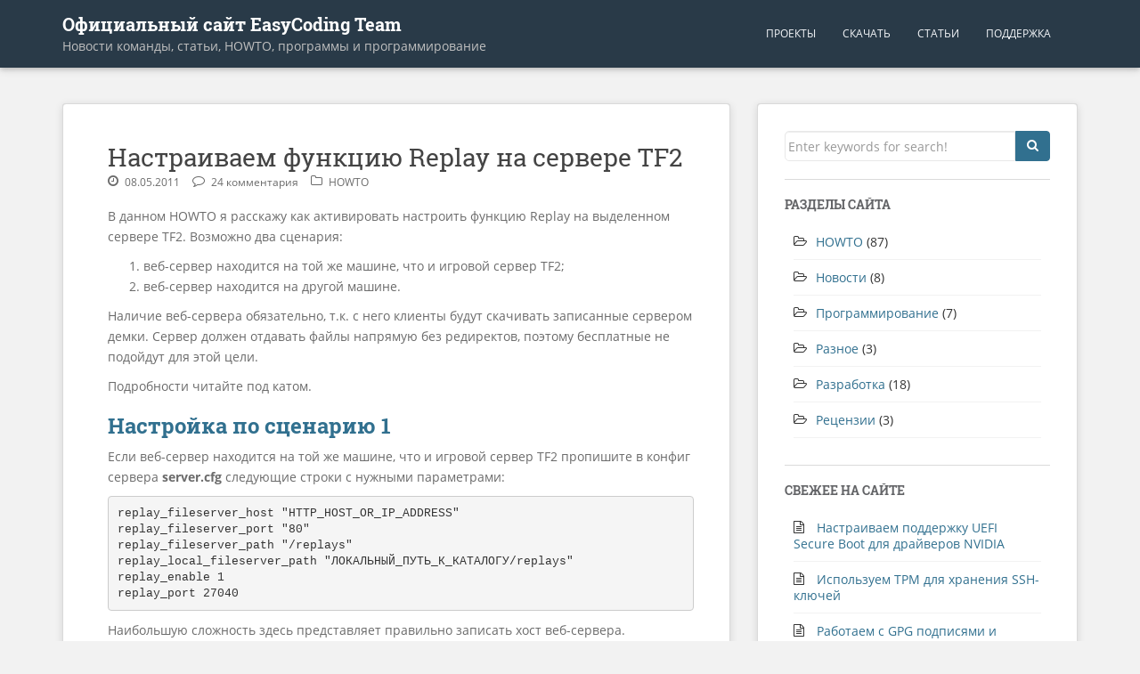

--- FILE ---
content_type: text/html; charset=UTF-8
request_url: https://www.easycoding.org/2011/05/08/nastraivaem-funkciyu-replay-na-servere-tf2.html
body_size: 15379
content:
<!doctype html>
<!--[if !IE]>
<html class="no-js non-ie" lang="ru-RU"> <![endif]-->
<!--[if IE 7 ]>
<html class="no-js ie7" lang="ru-RU"> <![endif]-->
<!--[if IE 8 ]>
<html class="no-js ie8" lang="ru-RU"> <![endif]-->
<!--[if IE 9 ]>
<html class="no-js ie9" lang="ru-RU"> <![endif]-->
<!--[if gt IE 9]><!-->
<html class="no-js" lang="ru-RU"> <!--<![endif]-->
<head>
<meta charset="UTF-8">
<meta http-equiv="X-UA-Compatible" content="IE=edge,chrome=1" />
<meta name="viewport" content="width=device-width, initial-scale=1.0">
<meta name="theme-color" content="">
<link rel="profile" href="https://gmpg.org/xfn/11">
<title>Настраиваем функцию Replay на сервере TF2 &#8212; Официальный сайт EasyCoding Team</title>
<meta name='robots' content='max-image-preview:large' />
<link rel="alternate" type="application/rss+xml" title="Официальный сайт EasyCoding Team &raquo; Лента" href="https://www.easycoding.org/feed" />
<link rel="alternate" type="application/rss+xml" title="Официальный сайт EasyCoding Team &raquo; Лента комментариев" href="https://www.easycoding.org/comments/feed" />
<link rel="alternate" type="application/rss+xml" title="Официальный сайт EasyCoding Team &raquo; Лента комментариев к &laquo;Настраиваем функцию Replay на сервере TF2&raquo;" href="https://www.easycoding.org/2011/05/08/nastraivaem-funkciyu-replay-na-servere-tf2.html/feed" />
<link rel="alternate" title="oEmbed (JSON)" type="application/json+oembed" href="https://www.easycoding.org/wp-json/oembed/1.0/embed?url=https%3A%2F%2Fwww.easycoding.org%2F2011%2F05%2F08%2Fnastraivaem-funkciyu-replay-na-servere-tf2.html" />
<link rel="alternate" title="oEmbed (XML)" type="text/xml+oembed" href="https://www.easycoding.org/wp-json/oembed/1.0/embed?url=https%3A%2F%2Fwww.easycoding.org%2F2011%2F05%2F08%2Fnastraivaem-funkciyu-replay-na-servere-tf2.html&#038;format=xml" />
<style id='wp-img-auto-sizes-contain-inline-css' type='text/css'>
img:is([sizes=auto i],[sizes^="auto," i]){contain-intrinsic-size:3000px 1500px}
/*# sourceURL=wp-img-auto-sizes-contain-inline-css */
</style>
<style id='wp-emoji-styles-inline-css' type='text/css'>

	img.wp-smiley, img.emoji {
		display: inline !important;
		border: none !important;
		box-shadow: none !important;
		height: 1em !important;
		width: 1em !important;
		margin: 0 0.07em !important;
		vertical-align: -0.1em !important;
		background: none !important;
		padding: 0 !important;
	}
/*# sourceURL=wp-emoji-styles-inline-css */
</style>
<link rel='stylesheet' id='wp-block-library-css' href='https://www.easycoding.org/wp-includes/css/dist/block-library/style.min.css?ver=6.9' type='text/css' media='all' />
<style id='global-styles-inline-css' type='text/css'>
:root{--wp--preset--aspect-ratio--square: 1;--wp--preset--aspect-ratio--4-3: 4/3;--wp--preset--aspect-ratio--3-4: 3/4;--wp--preset--aspect-ratio--3-2: 3/2;--wp--preset--aspect-ratio--2-3: 2/3;--wp--preset--aspect-ratio--16-9: 16/9;--wp--preset--aspect-ratio--9-16: 9/16;--wp--preset--color--black: #000000;--wp--preset--color--cyan-bluish-gray: #abb8c3;--wp--preset--color--white: #ffffff;--wp--preset--color--pale-pink: #f78da7;--wp--preset--color--vivid-red: #cf2e2e;--wp--preset--color--luminous-vivid-orange: #ff6900;--wp--preset--color--luminous-vivid-amber: #fcb900;--wp--preset--color--light-green-cyan: #7bdcb5;--wp--preset--color--vivid-green-cyan: #00d084;--wp--preset--color--pale-cyan-blue: #8ed1fc;--wp--preset--color--vivid-cyan-blue: #0693e3;--wp--preset--color--vivid-purple: #9b51e0;--wp--preset--gradient--vivid-cyan-blue-to-vivid-purple: linear-gradient(135deg,rgb(6,147,227) 0%,rgb(155,81,224) 100%);--wp--preset--gradient--light-green-cyan-to-vivid-green-cyan: linear-gradient(135deg,rgb(122,220,180) 0%,rgb(0,208,130) 100%);--wp--preset--gradient--luminous-vivid-amber-to-luminous-vivid-orange: linear-gradient(135deg,rgb(252,185,0) 0%,rgb(255,105,0) 100%);--wp--preset--gradient--luminous-vivid-orange-to-vivid-red: linear-gradient(135deg,rgb(255,105,0) 0%,rgb(207,46,46) 100%);--wp--preset--gradient--very-light-gray-to-cyan-bluish-gray: linear-gradient(135deg,rgb(238,238,238) 0%,rgb(169,184,195) 100%);--wp--preset--gradient--cool-to-warm-spectrum: linear-gradient(135deg,rgb(74,234,220) 0%,rgb(151,120,209) 20%,rgb(207,42,186) 40%,rgb(238,44,130) 60%,rgb(251,105,98) 80%,rgb(254,248,76) 100%);--wp--preset--gradient--blush-light-purple: linear-gradient(135deg,rgb(255,206,236) 0%,rgb(152,150,240) 100%);--wp--preset--gradient--blush-bordeaux: linear-gradient(135deg,rgb(254,205,165) 0%,rgb(254,45,45) 50%,rgb(107,0,62) 100%);--wp--preset--gradient--luminous-dusk: linear-gradient(135deg,rgb(255,203,112) 0%,rgb(199,81,192) 50%,rgb(65,88,208) 100%);--wp--preset--gradient--pale-ocean: linear-gradient(135deg,rgb(255,245,203) 0%,rgb(182,227,212) 50%,rgb(51,167,181) 100%);--wp--preset--gradient--electric-grass: linear-gradient(135deg,rgb(202,248,128) 0%,rgb(113,206,126) 100%);--wp--preset--gradient--midnight: linear-gradient(135deg,rgb(2,3,129) 0%,rgb(40,116,252) 100%);--wp--preset--font-size--small: 13px;--wp--preset--font-size--medium: 20px;--wp--preset--font-size--large: 36px;--wp--preset--font-size--x-large: 42px;--wp--preset--spacing--20: 0.44rem;--wp--preset--spacing--30: 0.67rem;--wp--preset--spacing--40: 1rem;--wp--preset--spacing--50: 1.5rem;--wp--preset--spacing--60: 2.25rem;--wp--preset--spacing--70: 3.38rem;--wp--preset--spacing--80: 5.06rem;--wp--preset--shadow--natural: 6px 6px 9px rgba(0, 0, 0, 0.2);--wp--preset--shadow--deep: 12px 12px 50px rgba(0, 0, 0, 0.4);--wp--preset--shadow--sharp: 6px 6px 0px rgba(0, 0, 0, 0.2);--wp--preset--shadow--outlined: 6px 6px 0px -3px rgb(255, 255, 255), 6px 6px rgb(0, 0, 0);--wp--preset--shadow--crisp: 6px 6px 0px rgb(0, 0, 0);}:where(.is-layout-flex){gap: 0.5em;}:where(.is-layout-grid){gap: 0.5em;}body .is-layout-flex{display: flex;}.is-layout-flex{flex-wrap: wrap;align-items: center;}.is-layout-flex > :is(*, div){margin: 0;}body .is-layout-grid{display: grid;}.is-layout-grid > :is(*, div){margin: 0;}:where(.wp-block-columns.is-layout-flex){gap: 2em;}:where(.wp-block-columns.is-layout-grid){gap: 2em;}:where(.wp-block-post-template.is-layout-flex){gap: 1.25em;}:where(.wp-block-post-template.is-layout-grid){gap: 1.25em;}.has-black-color{color: var(--wp--preset--color--black) !important;}.has-cyan-bluish-gray-color{color: var(--wp--preset--color--cyan-bluish-gray) !important;}.has-white-color{color: var(--wp--preset--color--white) !important;}.has-pale-pink-color{color: var(--wp--preset--color--pale-pink) !important;}.has-vivid-red-color{color: var(--wp--preset--color--vivid-red) !important;}.has-luminous-vivid-orange-color{color: var(--wp--preset--color--luminous-vivid-orange) !important;}.has-luminous-vivid-amber-color{color: var(--wp--preset--color--luminous-vivid-amber) !important;}.has-light-green-cyan-color{color: var(--wp--preset--color--light-green-cyan) !important;}.has-vivid-green-cyan-color{color: var(--wp--preset--color--vivid-green-cyan) !important;}.has-pale-cyan-blue-color{color: var(--wp--preset--color--pale-cyan-blue) !important;}.has-vivid-cyan-blue-color{color: var(--wp--preset--color--vivid-cyan-blue) !important;}.has-vivid-purple-color{color: var(--wp--preset--color--vivid-purple) !important;}.has-black-background-color{background-color: var(--wp--preset--color--black) !important;}.has-cyan-bluish-gray-background-color{background-color: var(--wp--preset--color--cyan-bluish-gray) !important;}.has-white-background-color{background-color: var(--wp--preset--color--white) !important;}.has-pale-pink-background-color{background-color: var(--wp--preset--color--pale-pink) !important;}.has-vivid-red-background-color{background-color: var(--wp--preset--color--vivid-red) !important;}.has-luminous-vivid-orange-background-color{background-color: var(--wp--preset--color--luminous-vivid-orange) !important;}.has-luminous-vivid-amber-background-color{background-color: var(--wp--preset--color--luminous-vivid-amber) !important;}.has-light-green-cyan-background-color{background-color: var(--wp--preset--color--light-green-cyan) !important;}.has-vivid-green-cyan-background-color{background-color: var(--wp--preset--color--vivid-green-cyan) !important;}.has-pale-cyan-blue-background-color{background-color: var(--wp--preset--color--pale-cyan-blue) !important;}.has-vivid-cyan-blue-background-color{background-color: var(--wp--preset--color--vivid-cyan-blue) !important;}.has-vivid-purple-background-color{background-color: var(--wp--preset--color--vivid-purple) !important;}.has-black-border-color{border-color: var(--wp--preset--color--black) !important;}.has-cyan-bluish-gray-border-color{border-color: var(--wp--preset--color--cyan-bluish-gray) !important;}.has-white-border-color{border-color: var(--wp--preset--color--white) !important;}.has-pale-pink-border-color{border-color: var(--wp--preset--color--pale-pink) !important;}.has-vivid-red-border-color{border-color: var(--wp--preset--color--vivid-red) !important;}.has-luminous-vivid-orange-border-color{border-color: var(--wp--preset--color--luminous-vivid-orange) !important;}.has-luminous-vivid-amber-border-color{border-color: var(--wp--preset--color--luminous-vivid-amber) !important;}.has-light-green-cyan-border-color{border-color: var(--wp--preset--color--light-green-cyan) !important;}.has-vivid-green-cyan-border-color{border-color: var(--wp--preset--color--vivid-green-cyan) !important;}.has-pale-cyan-blue-border-color{border-color: var(--wp--preset--color--pale-cyan-blue) !important;}.has-vivid-cyan-blue-border-color{border-color: var(--wp--preset--color--vivid-cyan-blue) !important;}.has-vivid-purple-border-color{border-color: var(--wp--preset--color--vivid-purple) !important;}.has-vivid-cyan-blue-to-vivid-purple-gradient-background{background: var(--wp--preset--gradient--vivid-cyan-blue-to-vivid-purple) !important;}.has-light-green-cyan-to-vivid-green-cyan-gradient-background{background: var(--wp--preset--gradient--light-green-cyan-to-vivid-green-cyan) !important;}.has-luminous-vivid-amber-to-luminous-vivid-orange-gradient-background{background: var(--wp--preset--gradient--luminous-vivid-amber-to-luminous-vivid-orange) !important;}.has-luminous-vivid-orange-to-vivid-red-gradient-background{background: var(--wp--preset--gradient--luminous-vivid-orange-to-vivid-red) !important;}.has-very-light-gray-to-cyan-bluish-gray-gradient-background{background: var(--wp--preset--gradient--very-light-gray-to-cyan-bluish-gray) !important;}.has-cool-to-warm-spectrum-gradient-background{background: var(--wp--preset--gradient--cool-to-warm-spectrum) !important;}.has-blush-light-purple-gradient-background{background: var(--wp--preset--gradient--blush-light-purple) !important;}.has-blush-bordeaux-gradient-background{background: var(--wp--preset--gradient--blush-bordeaux) !important;}.has-luminous-dusk-gradient-background{background: var(--wp--preset--gradient--luminous-dusk) !important;}.has-pale-ocean-gradient-background{background: var(--wp--preset--gradient--pale-ocean) !important;}.has-electric-grass-gradient-background{background: var(--wp--preset--gradient--electric-grass) !important;}.has-midnight-gradient-background{background: var(--wp--preset--gradient--midnight) !important;}.has-small-font-size{font-size: var(--wp--preset--font-size--small) !important;}.has-medium-font-size{font-size: var(--wp--preset--font-size--medium) !important;}.has-large-font-size{font-size: var(--wp--preset--font-size--large) !important;}.has-x-large-font-size{font-size: var(--wp--preset--font-size--x-large) !important;}
/*# sourceURL=global-styles-inline-css */
</style>

<style id='classic-theme-styles-inline-css' type='text/css'>
/*! This file is auto-generated */
.wp-block-button__link{color:#fff;background-color:#32373c;border-radius:9999px;box-shadow:none;text-decoration:none;padding:calc(.667em + 2px) calc(1.333em + 2px);font-size:1.125em}.wp-block-file__button{background:#32373c;color:#fff;text-decoration:none}
/*# sourceURL=/wp-includes/css/classic-themes.min.css */
</style>
<link rel='stylesheet' id='sparkling-bootstrap-css' href='https://www.easycoding.org/wp-content/themes/sparkling/inc/css/bootstrap.min.css?ver=6.9' type='text/css' media='all' />
<link rel='stylesheet' id='sparkling-icons-css' href='https://www.easycoding.org/wp-content/themes/sparkling/inc/css/font-awesome.min.css?ver=6.9' type='text/css' media='all' />
<link rel='stylesheet' id='sparkling-fonts-css' href='https://www.easycoding.org/wp-content/themes/sparkling/inc/css/gfonts.css?ver=6.9' type='text/css' media='all' />
<link rel='stylesheet' id='sparkling-style-css' href='https://www.easycoding.org/wp-content/themes/sparkling/style.css?ver=6.9' type='text/css' media='all' />
<script type="text/javascript" src="https://www.easycoding.org/wp-content/themes/sparkling/inc/js/jquery.min.js" id="jquery-js"></script>
<script type="text/javascript" src="https://www.easycoding.org/wp-content/themes/sparkling/inc/js/modernizr.min.js?ver=6.9" id="sparkling-modernizr-js"></script>
<script type="text/javascript" src="https://www.easycoding.org/wp-content/themes/sparkling/inc/js/bootstrap.min.js?ver=6.9" id="sparkling-bootstrapjs-js"></script>
<script type="text/javascript" src="https://www.easycoding.org/wp-content/themes/sparkling/inc/js/functions.min.js?ver=6.9" id="sparkling-functions-js"></script>
<script type="text/javascript" src="https://www.easycoding.org/wp-content/themes/sparkling/inc/js/bootstrapValidator.js?ver=6.9" id="bootstrap-validator-js"></script>
<link rel="https://api.w.org/" href="https://www.easycoding.org/wp-json/" /><link rel="alternate" title="JSON" type="application/json" href="https://www.easycoding.org/wp-json/wp/v2/posts/253" /><link rel="EditURI" type="application/rsd+xml" title="RSD" href="https://www.easycoding.org/xmlrpc.php?rsd" />

<link rel="canonical" href="https://www.easycoding.org/2011/05/08/nastraivaem-funkciyu-replay-na-servere-tf2.html" />
<link rel='shortlink' href='https://www.easycoding.org/?p=253' />
<style type="text/css">.entry-content {font-family: Open Sans; font-size:14px; font-weight: normal; color:;}</style><meta name="description" content="HOWTO по настройке функции Replay на выделенном сервере TF2" />
<meta name="keywords" content="dedicated server,replay,server,Steam,TF2" />
</head>

<body class="wp-singular post-template-default single single-post postid-253 single-format-standard wp-theme-sparkling group-blog">
<a class="sr-only sr-only-focusable" href="#content">Skip to main content</a>
<div id="page" class="hfeed site">

	<header id="masthead" class="site-header" role="banner">
		<nav class="navbar navbar-default " role="navigation">
			<div class="container">
				<div class="row">
					<div class="site-navigation-inner col-sm-12">
						<div class="navbar-header">
							<button type="button" class="btn navbar-toggle" data-toggle="collapse" data-target=".navbar-ex1-collapse">
								<span class="sr-only">Toggle navigation</span>
								<span class="icon-bar"></span>
								<span class="icon-bar"></span>
								<span class="icon-bar"></span>
							</button>

                            <div id="logo">
                                <h1 class="site-name">
                                    <a class="navbar-brand" href="https://www.easycoding.org/" title="Официальный сайт EasyCoding Team" rel="home">Официальный сайт EasyCoding Team</a>
                                </h1>
                                <p class="blog-description hidden-xs">Новости команды, статьи, HOWTO, программы и программирование</p>
                            </div>
						</div>
						<div class="collapse navbar-collapse navbar-ex1-collapse"><ul id="menu-glavnoe-menyu" class="nav navbar-nav"><li id="menu-item-990" class="menu-item menu-item-type-post_type menu-item-object-page menu-item-990"><a href="https://www.easycoding.org/projects">Проекты</a></li>
<li id="menu-item-989" class="menu-item menu-item-type-post_type menu-item-object-page menu-item-989"><a href="https://www.easycoding.org/download">Скачать</a></li>
<li id="menu-item-991" class="menu-item menu-item-type-post_type menu-item-object-page menu-item-991"><a href="https://www.easycoding.org/articles">Статьи</a></li>
<li id="menu-item-992" class="menu-item menu-item-type-post_type menu-item-object-page menu-item-992"><a href="https://www.easycoding.org/support">Поддержка</a></li>
</ul></div>					</div>
				</div>
			</div>
		</nav><!-- .site-navigation -->
	</header><!-- #masthead -->

	<div id="content" class="site-content">

		<div class="top-section">
								</div>

		<div class="container main-content-area">
            			<div class="row side-pull-left">
				<div class="main-content-inner col-sm-12 col-md-8">

	<div id="primary" class="content-area">
		<main id="main" class="site-main" role="main">

		
<article id="post-253" class="post-253 post type-post status-publish format-standard hentry category-howto tag-dedicated-server tag-replay tag-server tag-steam tag-tf2">
		<div class="post-inner-content">
		<header class="entry-header page-header">

			<h1 class="entry-title ">Настраиваем функцию Replay на сервере TF2</h1>

			<div class="entry-meta">
				<span class="posted-on"><i class="fa fa-clock-o"></i> <a href="https://www.easycoding.org/2011/05/08/nastraivaem-funkciyu-replay-na-servere-tf2.html" rel="bookmark"><time class="entry-date published" datetime="2011-05-08T22:41:17+03:00">08.05.2011</time><time class="updated" datetime="2022-07-10T19:25:19+03:00">10.07.2022</time></a></span>
                <span class="comments-link">
                    <i class="fa fa-comment-o"></i>
                    <a href="https://www.easycoding.org/2011/05/08/nastraivaem-funkciyu-replay-na-servere-tf2.html#comments">24 комментария</a>                </span>

								<span class="cat-links"><i class="fa fa-folder-o"></i>
					 <a href="https://www.easycoding.org/category/howto" rel="category tag">HOWTO</a>				</span>
								
			</div><!-- .entry-meta -->
		</header><!-- .entry-header -->

		<div class="entry-content">
			<p>В данном HOWTO я расскажу как активировать настроить функцию Replay на выделенном сервере TF2. Возможно два сценария:</p>
<ol>
<li>веб-сервер находится на той же машине, что и игровой сервер TF2;</li>
<li>веб-сервер находится на другой машине.</li>
</ol>
<p>Наличие веб-сервера обязательно, т.к. с него клиенты будут скачивать записанные сервером демки. Сервер должен отдавать файлы напрямую без редиректов, поэтому бесплатные не подойдут для этой цели.</p>
<p>Подробности читайте под катом.<span id="more-253"></span></p>
<h2>Настройка по сценарию 1</h2>
<p>Если веб-сервер находится на той же машине, что и игровой сервер TF2 пропишите в конфиг сервера <strong>server.cfg</strong> следующие строки с нужными параметрами:</p>
<pre class="brush: plain; title: ; notranslate" title="">replay_fileserver_host &quot;HTTP_HOST_OR_IP_ADDRESS&quot;
replay_fileserver_port &quot;80&quot;
replay_fileserver_path &quot;/replays&quot;
replay_local_fileserver_path &quot;ЛОКАЛЬНЫЙ_ПУТЬ_К_КАТАЛОГУ/replays&quot;
replay_enable 1
replay_port 27040</pre>
<p>Наибольшую сложность здесь представляет правильно записать хост веб-сервера. Например, у Вас есть сайт <strong>http://site.ru</strong>, на котором Вы будете размещать демки в каталоге <strong>/replays</strong>, т.е. URL вида <strong>http://site.ru/replays/</strong>. Согласно этому примеру, в конфиге сервера Вы должны записать (закрывающие слэши и указание протокола не требуется):</p>
<pre class="brush: plain; title: ; notranslate" title="">replay_fileserver_host &quot;site.ru&quot;
replay_fileserver_path &quot;/replays&quot;</pre>
<p>В переменной <strong>replay_local_fileserver_path</strong> нужно указать ЛОКАЛЬНЫЙ путь к каталогу с повторами (реплеями) локального веб-сервера. Для Windows &#8212; это путь вида &#171;<strong>c:\webserver\htdocs\replays</strong>&#171;, для Linux &#8212; &#171;<strong>/home/username/public_html/replays</strong>&#187; (закрывающий слэш не требуется). В этом каталоге сервер TF2 будет хранить реплеи, которые будут раздаваться клиентам с помощью веб-сервера. Обратите внимание на слэши: в Windows используются обратные (<strong>\</strong>), а в Linux &#8212; прямые (<strong>/</strong>).</p>
<p>В переменной <strong>replay_port</strong> нужно указать порт, который будет слушать сервер повторов. Заранее проверьте, чтобы указанный порт был свободен любым сканером портов.</p>
<h2>Настройка по сценарию 2 (с использованием FTP)</h2>
<p>Если веб-сервер и игровой сервер TF2 находятся на разных машинах, Вам потребуется веб-сервер и FTP.</p>
<p>Если у Вас нет веб-сервера, а сервер TF2 расположен на хостинге, купите домен и любой платный хостинг, затем создайте на нём каталог <strong>/replays</strong> и создайте FTP-аккаунт с помощью панели управления хостинга с рабочей папкой <strong>/replays</strong>. Это избавит Вас от большого количества проблем.</p>
<p>Итак, пропишите в конфиг сервера <strong>server.cfg</strong> следующее (естественно в модифицированном под Вашу конкретную систему варианте):</p>
<pre class="brush: plain; title: ; notranslate" title="">replay_fileserver_host &quot;HTTP_HOST_OR_IP_ADDRESS&quot;
replay_fileserver_port &quot;80&quot;
replay_fileserver_path &quot;/replays&quot;
replay_enable 1
replay_port 27040
replay_fileserver_offload_enable 1
replay_fileserver_offload_hostname &quot;IP_OR_HOSTNAME&quot;
replay_fileserver_offload_login &quot;LOGIN&quot;
replay_fileserver_offload_password &quot;PASSWORD&quot;
replay_fileserver_offload_protocol ftp
replay_fileserver_offload_port 21
replay_fileserver_offload_remotepath /</pre>
<p>Рассмотрим данные настройки более подробно.</p>
<p>В <strong>replay_fileserver_host</strong> и <strong>replay_fileserver_path</strong> укажите настройки веб-сервера (см. сценарий 1 выше): хост и путь к каталогу с реплеями на сервере.</p>
<p>В переменной <strong>replay_fileserver_offload_hostname</strong> укажите IP или имя хоста FTP-сервера, на который будут выгружать демки и реплеи, в <strong>replay_fileserver_offload_login</strong> и <strong>replay_fileserver_offload_password</strong> соответственно логин и пароль для доступа к этому FTP-серверу.</p>
<p>Если Вы не задали рабочим каталогом по умолчанию в профиле FTP каталог с реплеями и хотите использовать общий FTP-аккаунт, в <strong>replay_fileserver_offload_remotepath</strong> укажите путь к каталогу с реплеями на FTP-сервере. Этого делать настоятельно не рекомендуется из соображений безопасности (создайте отдельный FTP-аккаунт для выгрузки).</p>
<h2>Заключение</h2>
<p>Если Ваш сервер TF2 размещён на хостинге, при включении функции Replay, он может начать работать нестабильно и лагать. В случае появления лагов, отключите данную функцию, установив значение переменной <strong>replay_enable</strong> в <strong>0</strong>.</p>
					</div><!-- .entry-content -->

		<footer class="entry-meta">

	    		      <!-- tags -->
	      <div class="tagcloud">

	          <a href="https://www.easycoding.org/tag/dedicated-server">dedicated server</a> <a href="https://www.easycoding.org/tag/replay">replay</a> <a href="https://www.easycoding.org/tag/server">server</a> <a href="https://www.easycoding.org/tag/steam">Steam</a> <a href="https://www.easycoding.org/tag/tf2">TF2</a> 
	      </div>
	      <!-- end tags -->
	      
		</footer><!-- .entry-meta -->
	</div>

</article><!-- #post-## -->

<div id="comments" class="comments-area">

    <h2 class="comments-title">
        24 commentary to post    </h2>

	
		
		<ol class="comment-list">
					<li id="comment-1438" class="comment even thread-even depth-1">
			<article id="div-comment-1438" class="comment-body">
				<footer class="comment-meta">
					<div class="comment-author vcard">
						<img alt='' src='https://secure.gravatar.com/avatar/83291231d67b840cafee841b7171ebb6774704888b25c54a601ceda8685f5eb9?s=60&#038;d=identicon&#038;r=g' srcset='https://secure.gravatar.com/avatar/83291231d67b840cafee841b7171ebb6774704888b25c54a601ceda8685f5eb9?s=120&#038;d=identicon&#038;r=g 2x' class='avatar avatar-60 photo' height='60' width='60' decoding='async'/>						<b class="fn">mr_0003Spy</b><span class="says">:</span>					</div><!-- .comment-author -->

					<div class="comment-metadata">
						<a href="https://www.easycoding.org/2011/05/08/nastraivaem-funkciyu-replay-na-servere-tf2.html#comment-1438"><time datetime="2011-09-09T10:59:06+03:00">09.09.2011 в 10:59</time></a>					</div><!-- .comment-metadata -->

									</footer><!-- .comment-meta -->

				<div class="comment-content">
					<p>Сделал всё как сказано, в списке серверов указывается, что возможность записи есть, но консоль сервера отвечает &#171;ERROR: Replay not active.&#187; и игроки записывать ни чего не могут, как исправить?</p>
				</div><!-- .comment-content -->

							</article><!-- .comment-body -->
		</li><!-- #comment-## -->
		<li id="comment-1441" class="comment byuser comment-author-vitaly bypostauthor odd alt thread-odd thread-alt depth-1">
			<article id="div-comment-1441" class="comment-body">
				<footer class="comment-meta">
					<div class="comment-author vcard">
						<img alt='' src='https://secure.gravatar.com/avatar/af66e90ac630b742c58521c7fdb1c3617dcc7f8f38d17e4cefb3854d6233a13a?s=60&#038;d=identicon&#038;r=g' srcset='https://secure.gravatar.com/avatar/af66e90ac630b742c58521c7fdb1c3617dcc7f8f38d17e4cefb3854d6233a13a?s=120&#038;d=identicon&#038;r=g 2x' class='avatar avatar-60 photo' height='60' width='60' decoding='async'/>						<b class="fn"><a href="https://www.easycoding.org" class="url" rel="ugc">Vitaly</a></b><span class="says">:</span>					</div><!-- .comment-author -->

					<div class="comment-metadata">
						<a href="https://www.easycoding.org/2011/05/08/nastraivaem-funkciyu-replay-na-servere-tf2.html#comment-1441"><time datetime="2011-09-09T12:49:48+03:00">09.09.2011 в 12:49</time></a>					</div><!-- .comment-metadata -->

									</footer><!-- .comment-meta -->

				<div class="comment-content">
					<p><a href="#comment-1438" rel="nofollow">@mr_0003Spy </a><br />
Если сервер на Linux, проверьте пути. У сервера должны быть права на запись в каталоги как веб-сервера, так и к <strong>/replays</strong> в каталоге самого сервера. Поставьте <strong>chmod 777</strong> (хотя 777 и категорически не рекомендуется) на них если не хотите вручную ставить права через <strong>chown</strong>.</p>
<p>Посмотрите в лог игрового сервера &#8212; там наверняка есть более подробная информация.</p>
<p>Проверьте работоспособность HTTP-сервера (или FTP), который будет отдавать реплеи пользователям и правильно ли указан локальный путь в конфиге.</p>
				</div><!-- .comment-content -->

							</article><!-- .comment-body -->
		</li><!-- #comment-## -->
		<li id="comment-1443" class="comment even thread-even depth-1">
			<article id="div-comment-1443" class="comment-body">
				<footer class="comment-meta">
					<div class="comment-author vcard">
						<img alt='' src='https://secure.gravatar.com/avatar/83291231d67b840cafee841b7171ebb6774704888b25c54a601ceda8685f5eb9?s=60&#038;d=identicon&#038;r=g' srcset='https://secure.gravatar.com/avatar/83291231d67b840cafee841b7171ebb6774704888b25c54a601ceda8685f5eb9?s=120&#038;d=identicon&#038;r=g 2x' class='avatar avatar-60 photo' height='60' width='60' decoding='async'/>						<b class="fn">mr_0003Spy</b><span class="says">:</span>					</div><!-- .comment-author -->

					<div class="comment-metadata">
						<a href="https://www.easycoding.org/2011/05/08/nastraivaem-funkciyu-replay-na-servere-tf2.html#comment-1443"><time datetime="2011-09-09T14:00:52+03:00">09.09.2011 в 14:00</time></a>					</div><!-- .comment-metadata -->

									</footer><!-- .comment-meta -->

				<div class="comment-content">
					<p>У меня Windows, а где логи находятся? HTTP работает и путь указан верно.</p>
				</div><!-- .comment-content -->

							</article><!-- .comment-body -->
		</li><!-- #comment-## -->
		<li id="comment-1445" class="comment byuser comment-author-vitaly bypostauthor odd alt thread-odd thread-alt depth-1">
			<article id="div-comment-1445" class="comment-body">
				<footer class="comment-meta">
					<div class="comment-author vcard">
						<img alt='' src='https://secure.gravatar.com/avatar/af66e90ac630b742c58521c7fdb1c3617dcc7f8f38d17e4cefb3854d6233a13a?s=60&#038;d=identicon&#038;r=g' srcset='https://secure.gravatar.com/avatar/af66e90ac630b742c58521c7fdb1c3617dcc7f8f38d17e4cefb3854d6233a13a?s=120&#038;d=identicon&#038;r=g 2x' class='avatar avatar-60 photo' height='60' width='60' loading='lazy' decoding='async'/>						<b class="fn"><a href="https://www.easycoding.org" class="url" rel="ugc">Vitaly</a></b><span class="says">:</span>					</div><!-- .comment-author -->

					<div class="comment-metadata">
						<a href="https://www.easycoding.org/2011/05/08/nastraivaem-funkciyu-replay-na-servere-tf2.html#comment-1445"><time datetime="2011-09-09T14:03:44+03:00">09.09.2011 в 14:03</time></a>					</div><!-- .comment-metadata -->

									</footer><!-- .comment-meta -->

				<div class="comment-content">
					<p><a href="#comment-1443" rel="nofollow">@mr_0003Spy </a><br />
Логи находятся в каталоге сервера, в подкаталоге <strong>logs</strong>.</p>
<p>Не забывайте, что несмотря на то, что у Вас используется Windows, в конфигах стандартные для неё обратные слэши (<strong>\</strong>) недопустимы. Необходимо использовать прямые (<strong>/</strong>).</p>
				</div><!-- .comment-content -->

							</article><!-- .comment-body -->
		</li><!-- #comment-## -->
		<li id="comment-1446" class="comment even thread-even depth-1">
			<article id="div-comment-1446" class="comment-body">
				<footer class="comment-meta">
					<div class="comment-author vcard">
						<img alt='' src='https://secure.gravatar.com/avatar/83291231d67b840cafee841b7171ebb6774704888b25c54a601ceda8685f5eb9?s=60&#038;d=identicon&#038;r=g' srcset='https://secure.gravatar.com/avatar/83291231d67b840cafee841b7171ebb6774704888b25c54a601ceda8685f5eb9?s=120&#038;d=identicon&#038;r=g 2x' class='avatar avatar-60 photo' height='60' width='60' loading='lazy' decoding='async'/>						<b class="fn">mr_0003Spy</b><span class="says">:</span>					</div><!-- .comment-author -->

					<div class="comment-metadata">
						<a href="https://www.easycoding.org/2011/05/08/nastraivaem-funkciyu-replay-na-servere-tf2.html#comment-1446"><time datetime="2011-09-09T15:42:52+03:00">09.09.2011 в 15:42</time></a>					</div><!-- .comment-metadata -->

									</footer><!-- .comment-meta -->

				<div class="comment-content">
					<p>В логах ни чего нет, а путь у меня указан &#171;D:\Servers\tf2\orangebox\replays&#187;, если поставить обратные слеши, то сервер будет выдавать ошибку и отключать реплеи.</p>
				</div><!-- .comment-content -->

							</article><!-- .comment-body -->
		</li><!-- #comment-## -->
		<li id="comment-1447" class="comment byuser comment-author-vitaly bypostauthor odd alt thread-odd thread-alt depth-1">
			<article id="div-comment-1447" class="comment-body">
				<footer class="comment-meta">
					<div class="comment-author vcard">
						<img alt='' src='https://secure.gravatar.com/avatar/af66e90ac630b742c58521c7fdb1c3617dcc7f8f38d17e4cefb3854d6233a13a?s=60&#038;d=identicon&#038;r=g' srcset='https://secure.gravatar.com/avatar/af66e90ac630b742c58521c7fdb1c3617dcc7f8f38d17e4cefb3854d6233a13a?s=120&#038;d=identicon&#038;r=g 2x' class='avatar avatar-60 photo' height='60' width='60' loading='lazy' decoding='async'/>						<b class="fn"><a href="https://www.easycoding.org" class="url" rel="ugc">Vitaly</a></b><span class="says">:</span>					</div><!-- .comment-author -->

					<div class="comment-metadata">
						<a href="https://www.easycoding.org/2011/05/08/nastraivaem-funkciyu-replay-na-servere-tf2.html#comment-1447"><time datetime="2011-09-09T18:04:59+03:00">09.09.2011 в 18:04</time></a>					</div><!-- .comment-metadata -->

									</footer><!-- .comment-meta -->

				<div class="comment-content">
					<p><a href="#comment-1446" rel="nofollow">@mr_0003Spy </a><br />
Логи-то сперва надо включить, вписав в конфиг сервера <strong>log on</strong>.</p>
<p>А зачем указан D:\Servers\tf2\orangebox\replays? Там надо указывать каталог, который отдаётся локальным веб-сервером (Apache или nginx). При такой настройке клиенты естественно ничего не могут скачать.</p>
				</div><!-- .comment-content -->

							</article><!-- .comment-body -->
		</li><!-- #comment-## -->
		<li id="comment-1448" class="comment even thread-even depth-1">
			<article id="div-comment-1448" class="comment-body">
				<footer class="comment-meta">
					<div class="comment-author vcard">
						<img alt='' src='https://secure.gravatar.com/avatar/83291231d67b840cafee841b7171ebb6774704888b25c54a601ceda8685f5eb9?s=60&#038;d=identicon&#038;r=g' srcset='https://secure.gravatar.com/avatar/83291231d67b840cafee841b7171ebb6774704888b25c54a601ceda8685f5eb9?s=120&#038;d=identicon&#038;r=g 2x' class='avatar avatar-60 photo' height='60' width='60' loading='lazy' decoding='async'/>						<b class="fn">mr_0003Spy</b><span class="says">:</span>					</div><!-- .comment-author -->

					<div class="comment-metadata">
						<a href="https://www.easycoding.org/2011/05/08/nastraivaem-funkciyu-replay-na-servere-tf2.html#comment-1448"><time datetime="2011-09-10T08:04:55+03:00">10.09.2011 в 08:04</time></a>					</div><!-- .comment-metadata -->

									</footer><!-- .comment-meta -->

				<div class="comment-content">
					<p>Логи то я естественно включил, я про то, что в файле лога нет ни чего того, что было бы информативным. А в D:\Servers\tf2\orangebox\replays я так понял туда будут сохранятся демки и этот каталог я указал в IIS. Апач должен стоять обязательно? Прост у меня его нет. Если нужен, то как установить и настроить? А то я мучися пытаясь разобратся как поднять сам веб сервер, на него PHP поставить и MySQL (не спрашивай зачем PHP и MySQL, это для другого дела).</p>
				</div><!-- .comment-content -->

							</article><!-- .comment-body -->
		</li><!-- #comment-## -->
		<li id="comment-1450" class="comment byuser comment-author-vitaly bypostauthor odd alt thread-odd thread-alt depth-1">
			<article id="div-comment-1450" class="comment-body">
				<footer class="comment-meta">
					<div class="comment-author vcard">
						<img alt='' src='https://secure.gravatar.com/avatar/af66e90ac630b742c58521c7fdb1c3617dcc7f8f38d17e4cefb3854d6233a13a?s=60&#038;d=identicon&#038;r=g' srcset='https://secure.gravatar.com/avatar/af66e90ac630b742c58521c7fdb1c3617dcc7f8f38d17e4cefb3854d6233a13a?s=120&#038;d=identicon&#038;r=g 2x' class='avatar avatar-60 photo' height='60' width='60' loading='lazy' decoding='async'/>						<b class="fn"><a href="https://www.easycoding.org" class="url" rel="ugc">Vitaly</a></b><span class="says">:</span>					</div><!-- .comment-author -->

					<div class="comment-metadata">
						<a href="https://www.easycoding.org/2011/05/08/nastraivaem-funkciyu-replay-na-servere-tf2.html#comment-1450"><time datetime="2011-09-10T14:24:32+03:00">10.09.2011 в 14:24</time></a>					</div><!-- .comment-metadata -->

									</footer><!-- .comment-meta -->

				<div class="comment-content">
					<p><a href="#comment-1448" rel="nofollow">@mr_0003Spy </a><br />
Выложите всё содержимое конфига в части реплеев например на <a href="http://pastebin.com/" rel="nofollow">http://pastebin.com/</a>, а ссылку сюда. Гляну, попробую найти ошибку.</p>
<p>С IIS, к счастью, не приходилось сталкиваться. Я много работал с Apache, nginx, lighttpd. Поднять PHP и MySQL к апачу вообще элементарно, в сети есть сотни пошаговых руководств. Под Windows можно даже поднять nginx + php-cgi + mysql. Об этом здесь есть <a href="https://www.easycoding.org/2011/05/09/ustanovka-i-nastrojka-nginx-php-pod-windows.html" rel="nofollow">статья</a>.</p>
				</div><!-- .comment-content -->

							</article><!-- .comment-body -->
		</li><!-- #comment-## -->
		<li id="comment-1452" class="comment even thread-even depth-1">
			<article id="div-comment-1452" class="comment-body">
				<footer class="comment-meta">
					<div class="comment-author vcard">
						<img alt='' src='https://secure.gravatar.com/avatar/83291231d67b840cafee841b7171ebb6774704888b25c54a601ceda8685f5eb9?s=60&#038;d=identicon&#038;r=g' srcset='https://secure.gravatar.com/avatar/83291231d67b840cafee841b7171ebb6774704888b25c54a601ceda8685f5eb9?s=120&#038;d=identicon&#038;r=g 2x' class='avatar avatar-60 photo' height='60' width='60' loading='lazy' decoding='async'/>						<b class="fn">mr_0003Spy</b><span class="says">:</span>					</div><!-- .comment-author -->

					<div class="comment-metadata">
						<a href="https://www.easycoding.org/2011/05/08/nastraivaem-funkciyu-replay-na-servere-tf2.html#comment-1452"><time datetime="2011-09-11T17:06:20+03:00">11.09.2011 в 17:06</time></a>					</div><!-- .comment-metadata -->

									</footer><!-- .comment-meta -->

				<div class="comment-content">
					<p><a href="http://pastebin.com/KWz1Qfc5" rel="nofollow ugc">http://pastebin.com/KWz1Qfc5</a></p>
<p>А за статью спасибо, учту на будующее.</p>
<p>Про IIS можно много статей найти в интернете, довольно таки простанькая вещь.</p>
				</div><!-- .comment-content -->

							</article><!-- .comment-body -->
		</li><!-- #comment-## -->
		<li id="comment-1453" class="comment odd alt thread-odd thread-alt depth-1">
			<article id="div-comment-1453" class="comment-body">
				<footer class="comment-meta">
					<div class="comment-author vcard">
						<img alt='' src='https://secure.gravatar.com/avatar/83291231d67b840cafee841b7171ebb6774704888b25c54a601ceda8685f5eb9?s=60&#038;d=identicon&#038;r=g' srcset='https://secure.gravatar.com/avatar/83291231d67b840cafee841b7171ebb6774704888b25c54a601ceda8685f5eb9?s=120&#038;d=identicon&#038;r=g 2x' class='avatar avatar-60 photo' height='60' width='60' loading='lazy' decoding='async'/>						<b class="fn">mr_0003Spy</b><span class="says">:</span>					</div><!-- .comment-author -->

					<div class="comment-metadata">
						<a href="https://www.easycoding.org/2011/05/08/nastraivaem-funkciyu-replay-na-servere-tf2.html#comment-1453"><time datetime="2011-09-11T17:07:17+03:00">11.09.2011 в 17:07</time></a>					</div><!-- .comment-metadata -->

									</footer><!-- .comment-meta -->

				<div class="comment-content">
					<p>Сообщение отправил, глянь в заблокированых.</p>
				</div><!-- .comment-content -->

							</article><!-- .comment-body -->
		</li><!-- #comment-## -->
		<li id="comment-1455" class="comment byuser comment-author-vitaly bypostauthor even thread-even depth-1">
			<article id="div-comment-1455" class="comment-body">
				<footer class="comment-meta">
					<div class="comment-author vcard">
						<img alt='' src='https://secure.gravatar.com/avatar/af66e90ac630b742c58521c7fdb1c3617dcc7f8f38d17e4cefb3854d6233a13a?s=60&#038;d=identicon&#038;r=g' srcset='https://secure.gravatar.com/avatar/af66e90ac630b742c58521c7fdb1c3617dcc7f8f38d17e4cefb3854d6233a13a?s=120&#038;d=identicon&#038;r=g 2x' class='avatar avatar-60 photo' height='60' width='60' loading='lazy' decoding='async'/>						<b class="fn"><a href="https://www.easycoding.org" class="url" rel="ugc">Vitaly</a></b><span class="says">:</span>					</div><!-- .comment-author -->

					<div class="comment-metadata">
						<a href="https://www.easycoding.org/2011/05/08/nastraivaem-funkciyu-replay-na-servere-tf2.html#comment-1455"><time datetime="2011-09-11T19:43:07+03:00">11.09.2011 в 19:43</time></a>					</div><!-- .comment-metadata -->

									</footer><!-- .comment-meta -->

				<div class="comment-content">
					<p><a href="#comment-1452" rel="nofollow">@mr_0003Spy </a><br />
А вот и причина: <strong>replay_fileserver_host &#171;localhost&#187;</strong>. Здесь должен быть указан внешний IP, либо имя хоста локального веб-сервера, доступного из Интернета всем пользователям.</p>
<p>Здесь тоже несостыковки: replay_fileserver_path &#171;/replays&#187; и replay_local_fileserver_path &#171;D:\Servers\tf2\orangebox\replays&#187;. Если стартовый каталог в веб-сервере для хоста указан как D:\Servers\tf2\orangebox\replays, то в переменной replay_fileserver_path нужно указать просто &#171;/&#187;, т.е. корневой каталог.</p>
<p>Проверить работу можно просто открыв в браузере <a href="http://ВНЕШНИЙ_IP/" rel="nofollow ugc">http://ВНЕШНИЙ_IP/</a>.</p>
				</div><!-- .comment-content -->

							</article><!-- .comment-body -->
		</li><!-- #comment-## -->
		<li id="comment-1456" class="comment byuser comment-author-vitaly bypostauthor odd alt thread-odd thread-alt depth-1">
			<article id="div-comment-1456" class="comment-body">
				<footer class="comment-meta">
					<div class="comment-author vcard">
						<img alt='' src='https://secure.gravatar.com/avatar/af66e90ac630b742c58521c7fdb1c3617dcc7f8f38d17e4cefb3854d6233a13a?s=60&#038;d=identicon&#038;r=g' srcset='https://secure.gravatar.com/avatar/af66e90ac630b742c58521c7fdb1c3617dcc7f8f38d17e4cefb3854d6233a13a?s=120&#038;d=identicon&#038;r=g 2x' class='avatar avatar-60 photo' height='60' width='60' loading='lazy' decoding='async'/>						<b class="fn"><a href="https://www.easycoding.org" class="url" rel="ugc">Vitaly</a></b><span class="says">:</span>					</div><!-- .comment-author -->

					<div class="comment-metadata">
						<a href="https://www.easycoding.org/2011/05/08/nastraivaem-funkciyu-replay-na-servere-tf2.html#comment-1456"><time datetime="2011-09-11T19:47:44+03:00">11.09.2011 в 19:47</time></a>					</div><!-- .comment-metadata -->

									</footer><!-- .comment-meta -->

				<div class="comment-content">
					<blockquote cite="#commentbody-1452"><p>
<strong><a href="#comment-1452" rel="nofollow">mr_0003Spy</a> :</strong></p>
<p>Про IIS можно много статей найти в интернете, довольно таки простанькая вещь.</p>
</blockquote>
<p>Не перевариваю серверную продукцию Microsoft. Linux/FreeBSD мне куда больше нравится ;).</p>
				</div><!-- .comment-content -->

							</article><!-- .comment-body -->
		</li><!-- #comment-## -->
		<li id="comment-1457" class="comment even thread-even depth-1">
			<article id="div-comment-1457" class="comment-body">
				<footer class="comment-meta">
					<div class="comment-author vcard">
						<img alt='' src='https://secure.gravatar.com/avatar/83291231d67b840cafee841b7171ebb6774704888b25c54a601ceda8685f5eb9?s=60&#038;d=identicon&#038;r=g' srcset='https://secure.gravatar.com/avatar/83291231d67b840cafee841b7171ebb6774704888b25c54a601ceda8685f5eb9?s=120&#038;d=identicon&#038;r=g 2x' class='avatar avatar-60 photo' height='60' width='60' loading='lazy' decoding='async'/>						<b class="fn">mr_0003Spy</b><span class="says">:</span>					</div><!-- .comment-author -->

					<div class="comment-metadata">
						<a href="https://www.easycoding.org/2011/05/08/nastraivaem-funkciyu-replay-na-servere-tf2.html#comment-1457"><time datetime="2011-09-12T12:48:54+03:00">12.09.2011 в 12:48</time></a>					</div><!-- .comment-metadata -->

									</footer><!-- .comment-meta -->

				<div class="comment-content">
					<p><a href="#comment-1455" rel="nofollow">@Vitaly </a><br />
Все ошибки исправил, сделал как ты сказал, но ни чего не произошло, всё по прежнему, консоль: <a href="http://pastebin.com/wENR6cPV" rel="nofollow ugc">http://pastebin.com/wENR6cPV</a></p>
<p>Что ещё можно сделать?</p>
				</div><!-- .comment-content -->

							</article><!-- .comment-body -->
		</li><!-- #comment-## -->
		<li id="comment-1458" class="comment odd alt thread-odd thread-alt depth-1">
			<article id="div-comment-1458" class="comment-body">
				<footer class="comment-meta">
					<div class="comment-author vcard">
						<img alt='' src='https://secure.gravatar.com/avatar/83291231d67b840cafee841b7171ebb6774704888b25c54a601ceda8685f5eb9?s=60&#038;d=identicon&#038;r=g' srcset='https://secure.gravatar.com/avatar/83291231d67b840cafee841b7171ebb6774704888b25c54a601ceda8685f5eb9?s=120&#038;d=identicon&#038;r=g 2x' class='avatar avatar-60 photo' height='60' width='60' loading='lazy' decoding='async'/>						<b class="fn">mr_0003Spy</b><span class="says">:</span>					</div><!-- .comment-author -->

					<div class="comment-metadata">
						<a href="https://www.easycoding.org/2011/05/08/nastraivaem-funkciyu-replay-na-servere-tf2.html#comment-1458"><time datetime="2011-09-12T12:50:29+03:00">12.09.2011 в 12:50</time></a>					</div><!-- .comment-metadata -->

									</footer><!-- .comment-meta -->

				<div class="comment-content">
					<p>Глянь сообщение в заблокированых, я там всё что в консоли отправил, может это как то поможет.</p>
				</div><!-- .comment-content -->

							</article><!-- .comment-body -->
		</li><!-- #comment-## -->
		<li id="comment-1459" class="comment byuser comment-author-vitaly bypostauthor even thread-even depth-1">
			<article id="div-comment-1459" class="comment-body">
				<footer class="comment-meta">
					<div class="comment-author vcard">
						<img alt='' src='https://secure.gravatar.com/avatar/af66e90ac630b742c58521c7fdb1c3617dcc7f8f38d17e4cefb3854d6233a13a?s=60&#038;d=identicon&#038;r=g' srcset='https://secure.gravatar.com/avatar/af66e90ac630b742c58521c7fdb1c3617dcc7f8f38d17e4cefb3854d6233a13a?s=120&#038;d=identicon&#038;r=g 2x' class='avatar avatar-60 photo' height='60' width='60' loading='lazy' decoding='async'/>						<b class="fn"><a href="https://www.easycoding.org" class="url" rel="ugc">Vitaly</a></b><span class="says">:</span>					</div><!-- .comment-author -->

					<div class="comment-metadata">
						<a href="https://www.easycoding.org/2011/05/08/nastraivaem-funkciyu-replay-na-servere-tf2.html#comment-1459"><time datetime="2011-09-12T13:34:35+03:00">12.09.2011 в 13:34</time></a>					</div><!-- .comment-metadata -->

									</footer><!-- .comment-meta -->

				<div class="comment-content">
					<p><a href="#comment-1458" rel="nofollow">@mr_0003Spy </a><br />
Глянул. Снова ошибка:<br />
wget -E <a href="http://46.8.142.151/" rel="nofollow ugc">http://46.8.142.151/</a><br />
&#8212;2011-09-12 13:33:56&#8212;  <a href="http://46.8.142.151/" rel="nofollow ugc">http://46.8.142.151/</a><br />
Connecting to 46.8.142.151:80&#8230; connected.<br />
HTTP request sent, awaiting response&#8230; 403 Forbidden<br />
2011-09-12 13:33:57 ERROR 403: Forbidden.</p>
<p>Сервер отвечает 403 &#8212; доступ запрещён, а должен отдавать файлы. Хотя, подёргал разные случайные файлы &#8212; отдаёт 404, значит должен работать. Советую попробовать поместить в каталог игрового сервера, установленный как начальный для веб (D:\Servers\tf2\orangebox\replays), любой файл и проверить работу веб-сервера, скачав через браузер по внешнему IP.</p>
				</div><!-- .comment-content -->

							</article><!-- .comment-body -->
		</li><!-- #comment-## -->
		<li id="comment-1460" class="comment byuser comment-author-vitaly bypostauthor odd alt thread-odd thread-alt depth-1">
			<article id="div-comment-1460" class="comment-body">
				<footer class="comment-meta">
					<div class="comment-author vcard">
						<img alt='' src='https://secure.gravatar.com/avatar/af66e90ac630b742c58521c7fdb1c3617dcc7f8f38d17e4cefb3854d6233a13a?s=60&#038;d=identicon&#038;r=g' srcset='https://secure.gravatar.com/avatar/af66e90ac630b742c58521c7fdb1c3617dcc7f8f38d17e4cefb3854d6233a13a?s=120&#038;d=identicon&#038;r=g 2x' class='avatar avatar-60 photo' height='60' width='60' loading='lazy' decoding='async'/>						<b class="fn"><a href="https://www.easycoding.org" class="url" rel="ugc">Vitaly</a></b><span class="says">:</span>					</div><!-- .comment-author -->

					<div class="comment-metadata">
						<a href="https://www.easycoding.org/2011/05/08/nastraivaem-funkciyu-replay-na-servere-tf2.html#comment-1460"><time datetime="2011-09-12T13:36:27+03:00">12.09.2011 в 13:36</time></a>					</div><!-- .comment-metadata -->

									</footer><!-- .comment-meta -->

				<div class="comment-content">
					<p><a href="#comment-1458" rel="nofollow">@mr_0003Spy </a><br />
Да, и ещё: A ‘changelevel’ or ‘map’ is required – recording will begin at the start of the next round. Запись начнётся при следующей смене карты. Чтобы такого не было, нужно в параметрах запуска сервера прописать <strong>+replay_enable 1</strong>.</p>
				</div><!-- .comment-content -->

							</article><!-- .comment-body -->
		</li><!-- #comment-## -->
		<li id="comment-1461" class="comment even thread-even depth-1">
			<article id="div-comment-1461" class="comment-body">
				<footer class="comment-meta">
					<div class="comment-author vcard">
						<img alt='' src='https://secure.gravatar.com/avatar/83291231d67b840cafee841b7171ebb6774704888b25c54a601ceda8685f5eb9?s=60&#038;d=identicon&#038;r=g' srcset='https://secure.gravatar.com/avatar/83291231d67b840cafee841b7171ebb6774704888b25c54a601ceda8685f5eb9?s=120&#038;d=identicon&#038;r=g 2x' class='avatar avatar-60 photo' height='60' width='60' loading='lazy' decoding='async'/>						<b class="fn">mr_0003Spy</b><span class="says">:</span>					</div><!-- .comment-author -->

					<div class="comment-metadata">
						<a href="https://www.easycoding.org/2011/05/08/nastraivaem-funkciyu-replay-na-servere-tf2.html#comment-1461"><time datetime="2011-09-12T15:38:50+03:00">12.09.2011 в 15:38</time></a>					</div><!-- .comment-metadata -->

									</footer><!-- .comment-meta -->

				<div class="comment-content">
					<p><a href="#comment-1459" rel="nofollow">@Vitaly </a><br />
Исправил, реплеи работают, съёмка идёт, но загружатся файлы не хотят, все реплеи выдают ошибку при загрузке на сервер, как быть?</p>
<blockquote cite="#commentbody-1460"><p>
<strong><a href="#comment-1460" rel="nofollow">Vitaly</a> :</strong></p>
<p>Да, и ещё: A ‘changelevel’ or ‘map’ is required – recording will begin at the start of the next round. Запись начнётся при следующей смене карты. Чтобы такого не было, нужно в параметрах запуска сервера прописать <strong>+replay_enable 1</strong>.
</p></blockquote>
<p>Спасибо, учту.</p>
				</div><!-- .comment-content -->

							</article><!-- .comment-body -->
		</li><!-- #comment-## -->
		<li id="comment-1462" class="comment byuser comment-author-vitaly bypostauthor odd alt thread-odd thread-alt depth-1">
			<article id="div-comment-1462" class="comment-body">
				<footer class="comment-meta">
					<div class="comment-author vcard">
						<img alt='' src='https://secure.gravatar.com/avatar/af66e90ac630b742c58521c7fdb1c3617dcc7f8f38d17e4cefb3854d6233a13a?s=60&#038;d=identicon&#038;r=g' srcset='https://secure.gravatar.com/avatar/af66e90ac630b742c58521c7fdb1c3617dcc7f8f38d17e4cefb3854d6233a13a?s=120&#038;d=identicon&#038;r=g 2x' class='avatar avatar-60 photo' height='60' width='60' loading='lazy' decoding='async'/>						<b class="fn"><a href="https://www.easycoding.org" class="url" rel="ugc">Vitaly</a></b><span class="says">:</span>					</div><!-- .comment-author -->

					<div class="comment-metadata">
						<a href="https://www.easycoding.org/2011/05/08/nastraivaem-funkciyu-replay-na-servere-tf2.html#comment-1462"><time datetime="2011-09-12T15:45:21+03:00">12.09.2011 в 15:45</time></a>					</div><!-- .comment-metadata -->

									</footer><!-- .comment-meta -->

				<div class="comment-content">
					<blockquote cite="#commentbody-1461"><p>
<strong><a href="#comment-1461" rel="nofollow">mr_0003Spy</a> :</strong></p>
<p><noindex><a href="#comment-1459" rel="nofollow">@Vitaly </a></noindex><br />
Исправил, реплеи работают, съёмка идёт, но загружатся файлы не хотят, все реплеи выдают ошибку при загрузке на сервер, как быть?</p>
</blockquote>
<p>Я вижу, что сервер выдаёт листинг реплеев, но при обращении к любому файлу возникает ошибка 404, например, <a href="http://46.8.142.151/20110912-203213-itemtest_part_36.block" rel="nofollow ugc">http://46.8.142.151/20110912-203213-itemtest_part_36.block</a>. Снова неправильная настройка сервера, либо прав доступа к каталогу. На NTFS сервер создаёт файлы с правами пользователя, от которого он запущен, а веб-сервер соответственно не может получить к ним доступ, т.к. не разрешено наследование прав. Необходимо выдать права на чтение веб-серверу для каталога <strong>D:\Servers\tf2\orangebox\replays</strong> рекурсивно с наследованием. Это можно сделать в свойствах каталога в Проводнике на странице <strong>Безопасность</strong>.</p>
				</div><!-- .comment-content -->

							</article><!-- .comment-body -->
		</li><!-- #comment-## -->
		<li id="comment-1465" class="comment even thread-even depth-1">
			<article id="div-comment-1465" class="comment-body">
				<footer class="comment-meta">
					<div class="comment-author vcard">
						<img alt='' src='https://secure.gravatar.com/avatar/83291231d67b840cafee841b7171ebb6774704888b25c54a601ceda8685f5eb9?s=60&#038;d=identicon&#038;r=g' srcset='https://secure.gravatar.com/avatar/83291231d67b840cafee841b7171ebb6774704888b25c54a601ceda8685f5eb9?s=120&#038;d=identicon&#038;r=g 2x' class='avatar avatar-60 photo' height='60' width='60' loading='lazy' decoding='async'/>						<b class="fn">mr_0003Spy</b><span class="says">:</span>					</div><!-- .comment-author -->

					<div class="comment-metadata">
						<a href="https://www.easycoding.org/2011/05/08/nastraivaem-funkciyu-replay-na-servere-tf2.html#comment-1465"><time datetime="2011-09-13T04:16:08+03:00">13.09.2011 в 04:16</time></a>					</div><!-- .comment-metadata -->

									</footer><!-- .comment-meta -->

				<div class="comment-content">
					<p>У меня там на всех группах и пользователях стоит полный доступ, может нужно кого-то определённого туда добавить? Если да, то кого?</p>
				</div><!-- .comment-content -->

							</article><!-- .comment-body -->
		</li><!-- #comment-## -->
		<li id="comment-1466" class="comment odd alt thread-odd thread-alt depth-1">
			<article id="div-comment-1466" class="comment-body">
				<footer class="comment-meta">
					<div class="comment-author vcard">
						<img alt='' src='https://secure.gravatar.com/avatar/83291231d67b840cafee841b7171ebb6774704888b25c54a601ceda8685f5eb9?s=60&#038;d=identicon&#038;r=g' srcset='https://secure.gravatar.com/avatar/83291231d67b840cafee841b7171ebb6774704888b25c54a601ceda8685f5eb9?s=120&#038;d=identicon&#038;r=g 2x' class='avatar avatar-60 photo' height='60' width='60' loading='lazy' decoding='async'/>						<b class="fn">mr_0003Spy</b><span class="says">:</span>					</div><!-- .comment-author -->

					<div class="comment-metadata">
						<a href="https://www.easycoding.org/2011/05/08/nastraivaem-funkciyu-replay-na-servere-tf2.html#comment-1466"><time datetime="2011-09-13T04:22:26+03:00">13.09.2011 в 04:22</time></a>					</div><!-- .comment-metadata -->

									</footer><!-- .comment-meta -->

				<div class="comment-content">
					<p>И кстати, если я добавляю туда какой нибудь другой файл, например музыку, то в браузере я могу спокойно скачать её =\</p>
				</div><!-- .comment-content -->

							</article><!-- .comment-body -->
		</li><!-- #comment-## -->
		<li id="comment-1467" class="comment byuser comment-author-vitaly bypostauthor even thread-even depth-1">
			<article id="div-comment-1467" class="comment-body">
				<footer class="comment-meta">
					<div class="comment-author vcard">
						<img alt='' src='https://secure.gravatar.com/avatar/af66e90ac630b742c58521c7fdb1c3617dcc7f8f38d17e4cefb3854d6233a13a?s=60&#038;d=identicon&#038;r=g' srcset='https://secure.gravatar.com/avatar/af66e90ac630b742c58521c7fdb1c3617dcc7f8f38d17e4cefb3854d6233a13a?s=120&#038;d=identicon&#038;r=g 2x' class='avatar avatar-60 photo' height='60' width='60' loading='lazy' decoding='async'/>						<b class="fn"><a href="https://www.easycoding.org" class="url" rel="ugc">Vitaly</a></b><span class="says">:</span>					</div><!-- .comment-author -->

					<div class="comment-metadata">
						<a href="https://www.easycoding.org/2011/05/08/nastraivaem-funkciyu-replay-na-servere-tf2.html#comment-1467"><time datetime="2011-09-13T20:47:47+03:00">13.09.2011 в 20:47</time></a>					</div><!-- .comment-metadata -->

									</footer><!-- .comment-meta -->

				<div class="comment-content">
					<p><a href="#comment-1466" rel="nofollow">@mr_0003Spy </a><br />
Сейчас файлы отлично скачиваются. Система реплеев должна работать.</p>
				</div><!-- .comment-content -->

							</article><!-- .comment-body -->
		</li><!-- #comment-## -->
		<li id="comment-1468" class="comment odd alt thread-odd thread-alt depth-1">
			<article id="div-comment-1468" class="comment-body">
				<footer class="comment-meta">
					<div class="comment-author vcard">
						<img alt='' src='https://secure.gravatar.com/avatar/83291231d67b840cafee841b7171ebb6774704888b25c54a601ceda8685f5eb9?s=60&#038;d=identicon&#038;r=g' srcset='https://secure.gravatar.com/avatar/83291231d67b840cafee841b7171ebb6774704888b25c54a601ceda8685f5eb9?s=120&#038;d=identicon&#038;r=g 2x' class='avatar avatar-60 photo' height='60' width='60' loading='lazy' decoding='async'/>						<b class="fn">mr_0003Spy</b><span class="says">:</span>					</div><!-- .comment-author -->

					<div class="comment-metadata">
						<a href="https://www.easycoding.org/2011/05/08/nastraivaem-funkciyu-replay-na-servere-tf2.html#comment-1468"><time datetime="2011-09-14T07:45:01+03:00">14.09.2011 в 07:45</time></a>					</div><!-- .comment-metadata -->

									</footer><!-- .comment-meta -->

				<div class="comment-content">
					<p>Точно, благодарю за помощь =)</p>
				</div><!-- .comment-content -->

							</article><!-- .comment-body -->
		</li><!-- #comment-## -->
		<li id="comment-1495" class="comment even thread-even depth-1">
			<article id="div-comment-1495" class="comment-body">
				<footer class="comment-meta">
					<div class="comment-author vcard">
						<img alt='' src='https://secure.gravatar.com/avatar/005123b01b3ab98a157aec5f0b22066a36679063cb70754bcab8a6944fe6fcde?s=60&#038;d=identicon&#038;r=g' srcset='https://secure.gravatar.com/avatar/005123b01b3ab98a157aec5f0b22066a36679063cb70754bcab8a6944fe6fcde?s=120&#038;d=identicon&#038;r=g 2x' class='avatar avatar-60 photo' height='60' width='60' loading='lazy' decoding='async'/>						<b class="fn">Gorge</b><span class="says">:</span>					</div><!-- .comment-author -->

					<div class="comment-metadata">
						<a href="https://www.easycoding.org/2011/05/08/nastraivaem-funkciyu-replay-na-servere-tf2.html#comment-1495"><time datetime="2011-10-04T16:52:58+03:00">04.10.2011 в 16:52</time></a>					</div><!-- .comment-metadata -->

									</footer><!-- .comment-meta -->

				<div class="comment-content">
					<p>Сделал систему реплеев по первому сценарию, но после смерти игрока, когда начинается обработка реплея, сервак падает. Это из-за недостатка мощности железа ? Железо у меня не топовое уж точно.</p>
				</div><!-- .comment-content -->

							</article><!-- .comment-body -->
		</li><!-- #comment-## -->
		<li id="comment-1496" class="comment byuser comment-author-vitaly bypostauthor odd alt thread-odd thread-alt depth-1">
			<article id="div-comment-1496" class="comment-body">
				<footer class="comment-meta">
					<div class="comment-author vcard">
						<img alt='' src='https://secure.gravatar.com/avatar/af66e90ac630b742c58521c7fdb1c3617dcc7f8f38d17e4cefb3854d6233a13a?s=60&#038;d=identicon&#038;r=g' srcset='https://secure.gravatar.com/avatar/af66e90ac630b742c58521c7fdb1c3617dcc7f8f38d17e4cefb3854d6233a13a?s=120&#038;d=identicon&#038;r=g 2x' class='avatar avatar-60 photo' height='60' width='60' loading='lazy' decoding='async'/>						<b class="fn"><a href="https://www.easycoding.org" class="url" rel="ugc">Vitaly</a></b><span class="says">:</span>					</div><!-- .comment-author -->

					<div class="comment-metadata">
						<a href="https://www.easycoding.org/2011/05/08/nastraivaem-funkciyu-replay-na-servere-tf2.html#comment-1496"><time datetime="2011-10-05T17:44:13+03:00">05.10.2011 в 17:44</time></a>					</div><!-- .comment-metadata -->

									</footer><!-- .comment-meta -->

				<div class="comment-content">
					<p><a href="#comment-1495" rel="nofollow">@Gorge </a><br />
Что сервер пишет в логи при падении?</p>
				</div><!-- .comment-content -->

							</article><!-- .comment-body -->
		</li><!-- #comment-## -->
		</ol><!-- .comment-list -->

		
		<p class="no-comments">Обсуждение закрыто.</p>
	
    <script type="text/javascript">

        $('#commentform').validator({
            custom: {
                pattern: function ($el) {
                    var pattern = $el.data('pattern');
                    console.log(!$el.val() || new RegExp(pattern,"g").test($el.val()));
                    return !$el.val() || new RegExp(pattern,"g").test($el.val());
                }
            },
            errors: {
                pattern: "Do not post any hyperlinks!"
            }
        })
    </script>

</div><!-- #comments -->

	<nav class="navigation post-navigation" aria-label="Записи">
		<h2 class="screen-reader-text">Навигация по записям</h2>
		<div class="nav-links"><div class="nav-previous"><a href="https://www.easycoding.org/2011/04/04/ubiraem-oranzhevuyu-knopku-v-firefox-4.html" rel="prev"><i class="fa fa-chevron-left"></i> <span class="post-title">Убираем оранжевую кнопку в Firefox 4</span></a></div><div class="nav-next"><a href="https://www.easycoding.org/2011/05/09/ustanovka-i-nastrojka-nginx-php-pod-windows.html" rel="next"><span class="post-title">Установка и настройка nginx + php под Windows <i class="fa fa-chevron-right"></i></span></a></div></div>
	</nav>
		</main><!-- #main -->
	</div><!-- #primary -->

</div><!-- close .main-content-inner -->
	<div id="secondary" class="widget-area col-sm-12 col-md-4" role="complementary">
		<div class="well">
						<aside id="search-2" class="widget widget_search">
<form role="search" method="get" class="form-search" action="https://www.easycoding.org/">
  <div class="input-group">
  	<label class="screen-reader-text" for="s">Поиск для:</label>
    <input type="text" class="form-control search-query" placeholder="Enter keywords for search!" value="" name="s" title="Найти:" />
    <span class="input-group-btn">
      <button type="submit" class="btn btn-default" id="searchsubmit"><span class="fa fa-search"></span></button>
    </span>
  </div>
</form>
</aside><aside id="categories-2" class="widget widget_categories"><h3 class="widget-title">Разделы сайта</h3>
			<ul>
					<li class="cat-item cat-item-6"><a href="https://www.easycoding.org/category/howto">HOWTO</a> (87)
</li>
	<li class="cat-item cat-item-1"><a href="https://www.easycoding.org/category/news">Новости</a> (8)
</li>
	<li class="cat-item cat-item-396"><a href="https://www.easycoding.org/category/coding">Программирование</a> (7)
</li>
	<li class="cat-item cat-item-5"><a href="https://www.easycoding.org/category/other">Разное</a> (3)
</li>
	<li class="cat-item cat-item-427"><a href="https://www.easycoding.org/category/development">Разработка</a> (18)
</li>
	<li class="cat-item cat-item-4"><a href="https://www.easycoding.org/category/reviews">Рецензии</a> (3)
</li>
			</ul>

			</aside>
		<aside id="recent-posts-5" class="widget widget_recent_entries">
		<h3 class="widget-title">Свежее на сайте</h3>
		<ul>
											<li>
					<a href="https://www.easycoding.org/2022/05/31/nastraivaem-podderzhku-uefi-secure-boot-dlya-drajverov-nvidia.html">Настраиваем поддержку UEFI Secure Boot для драйверов NVIDIA</a>
									</li>
											<li>
					<a href="https://www.easycoding.org/2022/02/14/ispolzuem-tpm-dlya-xraneniya-ssh-klyuchej.html">Используем TPM для хранения SSH-ключей</a>
									</li>
											<li>
					<a href="https://www.easycoding.org/2021/10/10/rabotaem-s-gpg-podpisyami-i-shifrovaniem-v-csharp.html">Работаем с GPG подписями и шифрованием в C#</a>
									</li>
											<li>
					<a href="https://www.easycoding.org/2021/08/31/obxodim-proverku-na-nalichie-prav-superpolzovatelya.html">Обходим проверку на наличие прав суперпользователя</a>
									</li>
											<li>
					<a href="https://www.easycoding.org/2021/07/22/upravlyaem-profilyami-proizvoditelnosti-linux.html">Управляем профилями производительности Linux</a>
									</li>
					</ul>

		</aside>		</div>
	</div><!-- #secondary -->
		</div><!-- close .row -->
	</div><!-- close .container -->
</div><!-- close .site-content -->

	<div id="footer-area">
		<div class="container footer-inner">
			<div class="row">
				
				</div>
		</div>

		<footer id="colophon" class="site-footer" role="contentinfo">
			<div class="site-info container">
				<div class="row">
										<nav role="navigation" class="col-md-6">
						<ul id="menu-podval-sajta" class="nav footer-nav clearfix"><li id="menu-item-2196" class="menu-item menu-item-type-post_type menu-item-object-page menu-item-2196"><a href="https://www.easycoding.org/legal">Правовая информация</a></li>
<li id="menu-item-2197" class="menu-item menu-item-type-post_type menu-item-object-page menu-item-privacy-policy menu-item-2197"><a rel="privacy-policy" href="https://www.easycoding.org/legal/privacy">Конфиденциальность</a></li>
</ul>					</nav>
					<div class="copyright col-md-6">
						© 2005 - 2025 Официальный сайт EasyCoding Team. Все права сохранены.						Тема от <a href="https://colorlib.com/" target="_blank">Colorlib</a>. Работает на <a href="http://wordpress.org/" target="_blank">WordPress</a>					</div>
				</div>
			</div><!-- .site-info -->
			<div class="scroll-to-top"><i class="fa fa-angle-up"></i></div><!-- .scroll-to-top -->
		</footer><!-- #colophon -->
	</div>
</div><!-- #page -->

  <script type="text/javascript">
    jQuery( document ).ready( function( $ ){
        $( '.navbar-nav > li.menu-item > a' ).click( function(){
            if( $( this ).attr('target') !== '_blank' ){
                window.location = $( this ).attr( 'href' );
            }
        });
    });
  </script>
<script type="text/javascript" src="https://www.easycoding.org/wp-content/plugins/syntaxhighlighter/syntaxhighlighter3/scripts/shCore.js?ver=3.0.9b" id="syntaxhighlighter-core-js"></script>
<script type="text/javascript" src="https://www.easycoding.org/wp-content/plugins/syntaxhighlighter/syntaxhighlighter3/scripts/shBrushPlain.js?ver=3.0.9b" id="syntaxhighlighter-brush-plain-js"></script>
<script type='text/javascript'>
	(function(){
		var corecss = document.createElement('link');
		var themecss = document.createElement('link');
		var corecssurl = "https://www.easycoding.org/wp-content/plugins/syntaxhighlighter/syntaxhighlighter3/styles/shCore.css?ver=3.0.9b";
		if ( corecss.setAttribute ) {
				corecss.setAttribute( "rel", "stylesheet" );
				corecss.setAttribute( "type", "text/css" );
				corecss.setAttribute( "href", corecssurl );
		} else {
				corecss.rel = "stylesheet";
				corecss.href = corecssurl;
		}
		document.head.appendChild( corecss );
		var themecssurl = "https://www.easycoding.org/wp-content/plugins/syntaxhighlighter/syntaxhighlighter3/styles/shThemeDefault.css?ver=3.0.9b";
		if ( themecss.setAttribute ) {
				themecss.setAttribute( "rel", "stylesheet" );
				themecss.setAttribute( "type", "text/css" );
				themecss.setAttribute( "href", themecssurl );
		} else {
				themecss.rel = "stylesheet";
				themecss.href = themecssurl;
		}
		document.head.appendChild( themecss );
	})();
	SyntaxHighlighter.config.strings.expandSource = '+ расширить источник';
	SyntaxHighlighter.config.strings.help = '?';
	SyntaxHighlighter.config.strings.alert = 'SyntaxHighlighter\n\n';
	SyntaxHighlighter.config.strings.noBrush = 'Не удается найти пакет для: ';
	SyntaxHighlighter.config.strings.brushNotHtmlScript = 'Пакет не был настроен для опции html-script: ';
	SyntaxHighlighter.defaults['auto-links'] = false;
	SyntaxHighlighter.defaults['pad-line-numbers'] = false;
	SyntaxHighlighter.defaults['toolbar'] = false;
	SyntaxHighlighter.defaults['wrap-lines'] = false;
	SyntaxHighlighter.all();

	// Infinite scroll support
	if ( typeof( jQuery ) !== 'undefined' ) {
		jQuery( function( $ ) {
			$( document.body ).on( 'post-load', function() {
				SyntaxHighlighter.highlight();
			} );
		} );
	}
</script>
<script type="text/javascript" src="https://www.easycoding.org/wp-content/themes/sparkling/inc/js/skip-link-focus-fix.js?ver=20140222" id="sparkling-skip-link-focus-fix-js"></script>
<script id="wp-emoji-settings" type="application/json">
{"baseUrl":"https://s.w.org/images/core/emoji/17.0.2/72x72/","ext":".png","svgUrl":"https://s.w.org/images/core/emoji/17.0.2/svg/","svgExt":".svg","source":{"concatemoji":"https://www.easycoding.org/wp-includes/js/wp-emoji-release.min.js?ver=6.9"}}
</script>
<script type="module">
/* <![CDATA[ */
/*! This file is auto-generated */
const a=JSON.parse(document.getElementById("wp-emoji-settings").textContent),o=(window._wpemojiSettings=a,"wpEmojiSettingsSupports"),s=["flag","emoji"];function i(e){try{var t={supportTests:e,timestamp:(new Date).valueOf()};sessionStorage.setItem(o,JSON.stringify(t))}catch(e){}}function c(e,t,n){e.clearRect(0,0,e.canvas.width,e.canvas.height),e.fillText(t,0,0);t=new Uint32Array(e.getImageData(0,0,e.canvas.width,e.canvas.height).data);e.clearRect(0,0,e.canvas.width,e.canvas.height),e.fillText(n,0,0);const a=new Uint32Array(e.getImageData(0,0,e.canvas.width,e.canvas.height).data);return t.every((e,t)=>e===a[t])}function p(e,t){e.clearRect(0,0,e.canvas.width,e.canvas.height),e.fillText(t,0,0);var n=e.getImageData(16,16,1,1);for(let e=0;e<n.data.length;e++)if(0!==n.data[e])return!1;return!0}function u(e,t,n,a){switch(t){case"flag":return n(e,"\ud83c\udff3\ufe0f\u200d\u26a7\ufe0f","\ud83c\udff3\ufe0f\u200b\u26a7\ufe0f")?!1:!n(e,"\ud83c\udde8\ud83c\uddf6","\ud83c\udde8\u200b\ud83c\uddf6")&&!n(e,"\ud83c\udff4\udb40\udc67\udb40\udc62\udb40\udc65\udb40\udc6e\udb40\udc67\udb40\udc7f","\ud83c\udff4\u200b\udb40\udc67\u200b\udb40\udc62\u200b\udb40\udc65\u200b\udb40\udc6e\u200b\udb40\udc67\u200b\udb40\udc7f");case"emoji":return!a(e,"\ud83e\u1fac8")}return!1}function f(e,t,n,a){let r;const o=(r="undefined"!=typeof WorkerGlobalScope&&self instanceof WorkerGlobalScope?new OffscreenCanvas(300,150):document.createElement("canvas")).getContext("2d",{willReadFrequently:!0}),s=(o.textBaseline="top",o.font="600 32px Arial",{});return e.forEach(e=>{s[e]=t(o,e,n,a)}),s}function r(e){var t=document.createElement("script");t.src=e,t.defer=!0,document.head.appendChild(t)}a.supports={everything:!0,everythingExceptFlag:!0},new Promise(t=>{let n=function(){try{var e=JSON.parse(sessionStorage.getItem(o));if("object"==typeof e&&"number"==typeof e.timestamp&&(new Date).valueOf()<e.timestamp+604800&&"object"==typeof e.supportTests)return e.supportTests}catch(e){}return null}();if(!n){if("undefined"!=typeof Worker&&"undefined"!=typeof OffscreenCanvas&&"undefined"!=typeof URL&&URL.createObjectURL&&"undefined"!=typeof Blob)try{var e="postMessage("+f.toString()+"("+[JSON.stringify(s),u.toString(),c.toString(),p.toString()].join(",")+"));",a=new Blob([e],{type:"text/javascript"});const r=new Worker(URL.createObjectURL(a),{name:"wpTestEmojiSupports"});return void(r.onmessage=e=>{i(n=e.data),r.terminate(),t(n)})}catch(e){}i(n=f(s,u,c,p))}t(n)}).then(e=>{for(const n in e)a.supports[n]=e[n],a.supports.everything=a.supports.everything&&a.supports[n],"flag"!==n&&(a.supports.everythingExceptFlag=a.supports.everythingExceptFlag&&a.supports[n]);var t;a.supports.everythingExceptFlag=a.supports.everythingExceptFlag&&!a.supports.flag,a.supports.everything||((t=a.source||{}).concatemoji?r(t.concatemoji):t.wpemoji&&t.twemoji&&(r(t.twemoji),r(t.wpemoji)))});
//# sourceURL=https://www.easycoding.org/wp-includes/js/wp-emoji-loader.min.js
/* ]]> */
</script>

</body>
</html>